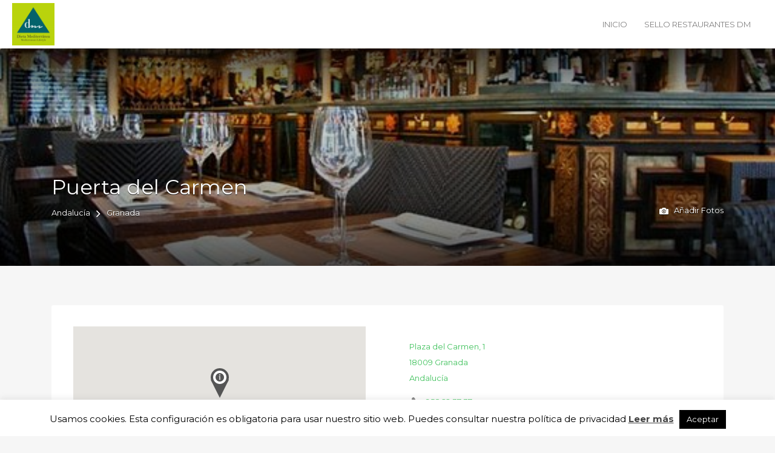

--- FILE ---
content_type: text/html; charset=UTF-8
request_url: https://restaurantesdietamediterranea.com/restaurante/puerta-del-carmen/
body_size: 18347
content:
<!DOCTYPE html>
<html lang="es-ES">
<head>
	<meta charset="UTF-8">
	<meta name="viewport" content="width=device-width, initial-scale=1">

	<link rel="profile" href="http://gmpg.org/xfn/11">
	<link rel="pingback" href="https://restaurantesdietamediterranea.com/xmlrpc.php">

	<title>Puerta del Carmen &#8211; RESTAURANTES DIETA MEDITERRÁNEA</title>
<meta name='robots' content='max-image-preview:large' />
<link rel="alternate" hreflang="es-es" href="https://restaurantesdietamediterranea.com/restaurante/puerta-del-carmen/" />
<link rel="manifest" href="/pwa-manifest.json"><meta name="theme-color" content="#000000"><meta name="apple-mobile-web-app-capable" content="yes"><meta name="apple-mobile-web-app-title" content="Restaurantes"><meta name="apple-mobile-web-app-status-bar-style" content="black-translucent"><link rel="apple-touch-startup-image" media="(device-width: 375px) and (device-height: 812px) and (-webkit-device-pixel-ratio: 3)" href="https://restaurantesdietamediterranea.com/wp-content/uploads/dpc-pwa-for-wp/apple-launch-1125x2436.png"><link rel="apple-touch-startup-image" media="(device-width: 375px) and (device-height: 667px) and (-webkit-device-pixel-ratio: 2)" href="https://restaurantesdietamediterranea.com/wp-content/uploads/dpc-pwa-for-wp/apple-launch-750x1334.png"><link rel="apple-touch-startup-image" media="(device-width: 414px) and (device-height: 736px) and (-webkit-device-pixel-ratio: 3)" href="https://restaurantesdietamediterranea.com/wp-content/uploads/dpc-pwa-for-wp/apple-launch-1242x2208.png"><link rel="apple-touch-startup-image" media="(device-width: 320px) and (device-height: 568px) and (-webkit-device-pixel-ratio: 2)" href="https://restaurantesdietamediterranea.com/wp-content/uploads/dpc-pwa-for-wp/apple-launch-640x1136.png"><link rel="apple-touch-startup-image" media="(device-width: 768px) and (device-height: 1024px) and (-webkit-device-pixel-ratio: 2)" href="https://restaurantesdietamediterranea.com/wp-content/uploads/dpc-pwa-for-wp/apple-launch-1536x2048.png"><link rel="apple-touch-startup-image" media="(device-width: 834px) and (device-height: 1112px) and (-webkit-device-pixel-ratio: 2)" href="https://restaurantesdietamediterranea.com/wp-content/uploads/dpc-pwa-for-wp/apple-launch-1668x2224.png"><link rel="apple-touch-startup-image" media="(device-width: 1024px) and (device-height: 1366px) and (-webkit-device-pixel-ratio: 2)" href="https://restaurantesdietamediterranea.com/wp-content/uploads/dpc-pwa-for-wp/apple-launch-2048x2732.png"><link rel='dns-prefetch' href='//fonts.googleapis.com' />
<link rel='dns-prefetch' href='//s.w.org' />
<link rel="alternate" type="application/rss+xml" title="RESTAURANTES DIETA MEDITERRÁNEA &raquo; Feed" href="https://restaurantesdietamediterranea.com/feed/" />
<link rel="alternate" type="application/rss+xml" title="RESTAURANTES DIETA MEDITERRÁNEA &raquo; Feed de los comentarios" href="https://restaurantesdietamediterranea.com/comments/feed/" />
		<script type="text/javascript">
			window._wpemojiSettings = {"baseUrl":"https:\/\/s.w.org\/images\/core\/emoji\/13.0.1\/72x72\/","ext":".png","svgUrl":"https:\/\/s.w.org\/images\/core\/emoji\/13.0.1\/svg\/","svgExt":".svg","source":{"concatemoji":"https:\/\/restaurantesdietamediterranea.com\/wp-includes\/js\/wp-emoji-release.min.js?ver=5.7.14"}};
			!function(e,a,t){var n,r,o,i=a.createElement("canvas"),p=i.getContext&&i.getContext("2d");function s(e,t){var a=String.fromCharCode;p.clearRect(0,0,i.width,i.height),p.fillText(a.apply(this,e),0,0);e=i.toDataURL();return p.clearRect(0,0,i.width,i.height),p.fillText(a.apply(this,t),0,0),e===i.toDataURL()}function c(e){var t=a.createElement("script");t.src=e,t.defer=t.type="text/javascript",a.getElementsByTagName("head")[0].appendChild(t)}for(o=Array("flag","emoji"),t.supports={everything:!0,everythingExceptFlag:!0},r=0;r<o.length;r++)t.supports[o[r]]=function(e){if(!p||!p.fillText)return!1;switch(p.textBaseline="top",p.font="600 32px Arial",e){case"flag":return s([127987,65039,8205,9895,65039],[127987,65039,8203,9895,65039])?!1:!s([55356,56826,55356,56819],[55356,56826,8203,55356,56819])&&!s([55356,57332,56128,56423,56128,56418,56128,56421,56128,56430,56128,56423,56128,56447],[55356,57332,8203,56128,56423,8203,56128,56418,8203,56128,56421,8203,56128,56430,8203,56128,56423,8203,56128,56447]);case"emoji":return!s([55357,56424,8205,55356,57212],[55357,56424,8203,55356,57212])}return!1}(o[r]),t.supports.everything=t.supports.everything&&t.supports[o[r]],"flag"!==o[r]&&(t.supports.everythingExceptFlag=t.supports.everythingExceptFlag&&t.supports[o[r]]);t.supports.everythingExceptFlag=t.supports.everythingExceptFlag&&!t.supports.flag,t.DOMReady=!1,t.readyCallback=function(){t.DOMReady=!0},t.supports.everything||(n=function(){t.readyCallback()},a.addEventListener?(a.addEventListener("DOMContentLoaded",n,!1),e.addEventListener("load",n,!1)):(e.attachEvent("onload",n),a.attachEvent("onreadystatechange",function(){"complete"===a.readyState&&t.readyCallback()})),(n=t.source||{}).concatemoji?c(n.concatemoji):n.wpemoji&&n.twemoji&&(c(n.twemoji),c(n.wpemoji)))}(window,document,window._wpemojiSettings);
		</script>
		<style type="text/css">
img.wp-smiley,
img.emoji {
	display: inline !important;
	border: none !important;
	box-shadow: none !important;
	height: 1em !important;
	width: 1em !important;
	margin: 0 .07em !important;
	vertical-align: -0.1em !important;
	background: none !important;
	padding: 0 !important;
}
</style>
	<link rel='stylesheet' id='wp-block-library-css'  href='https://restaurantesdietamediterranea.com/wp-includes/css/dist/block-library/style.min.css?ver=5.7.14' type='text/css' media='all' />
<link rel='stylesheet' id='wc-block-vendors-style-css'  href='https://restaurantesdietamediterranea.com/wp-content/plugins/woocommerce/packages/woocommerce-blocks/build/vendors-style.css?ver=4.9.1' type='text/css' media='all' />
<link rel='stylesheet' id='wc-block-style-css'  href='https://restaurantesdietamediterranea.com/wp-content/plugins/woocommerce/packages/woocommerce-blocks/build/style.css?ver=4.9.1' type='text/css' media='all' />
<link rel='stylesheet' id='cookie-law-info-css'  href='https://restaurantesdietamediterranea.com/wp-content/plugins/cookie-law-info/public/css/cookie-law-info-public.css?ver=2.0.1' type='text/css' media='all' />
<link rel='stylesheet' id='cookie-law-info-gdpr-css'  href='https://restaurantesdietamediterranea.com/wp-content/plugins/cookie-law-info/public/css/cookie-law-info-gdpr.css?ver=2.0.1' type='text/css' media='all' />
<link rel='stylesheet' id='pwa-style-css'  href='https://restaurantesdietamediterranea.com/wp-content/plugins/dpc-pwa-for-wp/assets/styles/ui.css?ver=2.6' type='text/css' media='all' />
<link rel='stylesheet' id='woocommerce-layout-css'  href='https://restaurantesdietamediterranea.com/wp-content/plugins/woocommerce/assets/css/woocommerce-layout.css?ver=5.3.3' type='text/css' media='all' />
<link rel='stylesheet' id='woocommerce-smallscreen-css'  href='https://restaurantesdietamediterranea.com/wp-content/plugins/woocommerce/assets/css/woocommerce-smallscreen.css?ver=5.3.3' type='text/css' media='only screen and (max-width: 768px)' />
<style id='woocommerce-inline-inline-css' type='text/css'>
.woocommerce form .form-row .required { visibility: visible; }
</style>
<link rel='stylesheet' id='select2-css'  href='https://restaurantesdietamediterranea.com/wp-content/plugins/woocommerce/assets/css/select2.css?ver=5.3.3' type='text/css' media='all' />
<link rel='stylesheet' id='wpml-legacy-dropdown-0-css'  href='//restaurantesdietamediterranea.com/wp-content/plugins/sitepress-multilingual-cms/templates/language-switchers/legacy-dropdown/style.css?ver=1' type='text/css' media='all' />
<style id='wpml-legacy-dropdown-0-inline-css' type='text/css'>
.wpml-ls-statics-shortcode_actions, .wpml-ls-statics-shortcode_actions .wpml-ls-sub-menu, .wpml-ls-statics-shortcode_actions a {border-color:#cdcdcd;}.wpml-ls-statics-shortcode_actions a {color:#444444;background-color:#ffffff;}.wpml-ls-statics-shortcode_actions a:hover,.wpml-ls-statics-shortcode_actions a:focus {color:#000000;background-color:#eeeeee;}.wpml-ls-statics-shortcode_actions .wpml-ls-current-language>a {color:#444444;background-color:#ffffff;}.wpml-ls-statics-shortcode_actions .wpml-ls-current-language:hover>a, .wpml-ls-statics-shortcode_actions .wpml-ls-current-language>a:focus {color:#000000;background-color:#eeeeee;}
</style>
<link rel='stylesheet' id='parent-style-css'  href='https://restaurantesdietamediterranea.com/wp-content/themes/listify/style.css?ver=5.7.14' type='text/css' media='all' />
<link rel='stylesheet' id='child-style-css'  href='https://restaurantesdietamediterranea.com/wp-content/themes/listify-child/style.css?ver=5.7.14' type='text/css' media='all' />
<link rel='stylesheet' id='listify-fonts-css'  href='//fonts.googleapis.com/css?family=Montserrat%3Aregular%2Citalic%2C700&#038;ver=2.10.1#038;subset=latin-ext' type='text/css' media='all' />
<link rel='stylesheet' id='listify-css'  href='https://restaurantesdietamediterranea.com/wp-content/themes/listify/css/style.min.css?ver=2.10.1' type='text/css' media='all' />
<style id='listify-inline-css' type='text/css'>
.as-seen-on{background-color:;}html{background-color:#f6f6f6;}.nav-menu.tertiary li.is-active a:before,.nav-menu.tertiary li.current-menu-item a:before{border-bottom-color:#f6f6f6;}.site-branding .site-title,.site-branding .site-description,.site-header-minimal .site-title,.site-header-minimal .site-description{display:none;}input,textarea,input[type=checkbox],input[type=radio],.site select,.facetwp-facet .facetwp-checkbox:before,.filter_by_tag a:before,.search-choice-close,.widget_layered_nav li a:before,.site-main .content-box select,.site-main .widget select,.site-main .job_listings select,.mfp-content select,body .chosen-container-single .chosen-single,body .chosen-container-multi .chosen-choices li.search-field input[type=text],.select2.select2-container .select2-choice,.select2.select2-container--default .select2-selection--single,.select2.select2-container--default .select2-selection--multiple,.select2-container.select2-container--default .select2-search--dropdown .select2-search__field,.select2-container .select2-dropdown,.facetwp-facet.facetwp-type-fselect .fs-label-wrap,body .chosen-container .chosen-drop,body .chosen-container-single .chosen-search input[type=text],body .chosen-container-single .chosen-search input[type=text]:focus{color:#000000;border-color:#ebeef1;background-color:#ffffff;}.wp-editor-container,.mce-tinymce.mce-container{border-color:#ebeef1;}input[type=checkbox]:checked:before,.facetwp-facet .facetwp-checkbox.checked:after,.facetwp-facet .facetwp-link.checked,.facetwp-facet.facetwp-type-fselect .fs-option{color:#000000;}.facetwp-facet.facetwp-type-fselect .fs-arrow{border-top-color:#000000;}input:focus,textarea:focus{background-color:#ffffff;}.wc-social-login-divider span:after,.wc-social-login-divider span:before{background-color:#ebeef1;}.listing-cover,.entry-cover,.homepage-cover.page-cover,.list-cover{background-color:#ececec;}body,.listify_widget_panel_listing_tags .tag,.entry-cover.no-image,.entry-cover.no-image a,.listing-cover.no-image,.listing-cover.no-image a:not(.button),.content-pagination .page-numbers,.facetwp-pager .facetwp-page,.js-toggle-area-trigger,.job-dashboard-actions a,.job-manager-bookmark-actions a,body.fixed-map .site-footer,body.fixed-map .site-footer a,.homepage-cover .job_search_form .select:after,.tabbed-listings-tabs a,.archive-job_listing-toggle,.job-manager-form fieldset.fieldset-job_hours,.filter_by_tag a,a.upload-images,a.upload-images span,.woocommerce-tabs .tabs a,.cluster-overlay a,.map-marker-info,.map-marker-info a,.archive-job_listing-layout.button.active,.entry-title--grid a,.entry-read-more,.listing-by-term-title a,.map-widget-sections a,.select2-default,.select2-container .select2-choice,.select2-container-multi .select2-choices .select2-search-choice,.no-image .listing-stars--single .listing-star,.pm-column a,.astoundify-favorites-tab{color:#818080;}.no-image .astoundify-favorites-icon svg{fill:#818080;}.comment-meta a,.commentlist a.comment-ago,div:not(.no-image) .star-rating:before,div:not(.no-image) .stars span a:before,.job_listing-author-descriptor,.entry-meta,.entry-meta a,.home-widget-description,.listings-by-term-content .job_listing-rating-count,.listings-by-term-more a,.search-form .search-submit:before,.mfp-content .mfp-close:before,div:not(.job-package-price) .woocommerce .amount,.woocommerce .quantity,.showing_jobs,.account-sign-in,.archive-job_listing-layout.button{color:#a4a3a3;}.social-profiles a,.listing-gallery-nav .slick-dots li button:before{background-color:#a4a3a3;}a,.single-job_listing .widget a:not(.button),.listify_widget_panel_listing_content a{color:#42c25e;}a:active,a:hover,.primary-header .current-account-toggle .sub-menu a{color:#29a945;}.search-overlay,.primary-header{background-color:#ffffff;}.primary.nav-menu .current-cart .current-cart-count{border-color:#ffffff;}.primary-header{box-shadow:2px 0 3px rgba(0, 0, 0, 0.3);}.nav-menu a,.nav-menu li:before,.nav-menu li:after,.nav-menu a:before,.nav-menu a:after{color:#818080;}.nav-menu ul a,.nav-menu.primary ul ul a,.nav-menu.primary ul ul li:before,.nav-menu.primary ul ul li:after{color:#818080;}.main-navigation{background-color:#f0f0f0;}.navigation-bar-toggle,.search-overlay-toggle{color:#818080;}.tertiary-navigation{background-color:#ffffff;}.tertiary-navigation .navigation-bar-toggle{color:#818080;}ul.nav-menu .sub-menu.category-list .container:before{border-top-color:#f0f0f0;}.listify_widget_panel_listing_tags .tag.active:before,.job-package-includes li:before,.woocommerce-tabs .tabs .active a,body:not(.facetwp) .locate-me:before,.woocommerce .quantity input[type="button"],.astoundify-favorites-tab--active,.astoundify-favorites-tab--active:focus,.astoundify-favorites-tab--active:hover{color:#33adc5;}input[type="button"].facetwp-reset:hover,input[type="button"].facetwp-reset:focus,.tabbed-listings-tabs a:hover,.tabbed-listings-tabs a.active,.archive-job_listing-toggle.active,body:not(.facetwp) .locate-me:hover:before{color:#108aa2;}input[type="button"],input[type="reset"],input[type="submit"],.button,.facetwp-type-slider .noUi-connect,.ui-slider .ui-slider-range,.listing-owner,.comment-rating,.job_listing-rating-average,.map-marker.active:after,.cluster,.widget_calendar tbody a,.load_more_jobs,.listify-badge,.listing-featured-badge,button.update_results,.select2-container.select2-container--default .select2-results__option--highlighted[aria-selected],.astoundify-favorites-submit-field button{background-color:#33adc5;}input[type="button"]:hover,input[type="button"]:focus,input[type="reset"]:hover,input[type="reset"]:focus,input[type="submit"]:hover,input[type="submit"]:focus,.button:hover,.button:focus,::selection,button.update_results:hover,button.update_results.refreshing,.load_more_jobs:hover,.astoundify-favorites-submit-field button:hover{background-color:#2ea8c0;}::-moz-selection{background-color:#2ea8c0;}.tabbed-listings-tabs a:hover,.tabbed-listings-tabs a.active,.archive-job_listing-toggle.active,li.job-package:hover,.job_listing_packages ul.job_packages li:not(.package-section):hover,.facetwp-type-slider .noUi-horizontal .noUi-handle,.facetwp-type-slider .noUi-horizontal .noUi-origin,.ui-slider .ui-slider-handle,.search-radius-slider .noUi-handle,.search-radius-slider .noUi-origin,.woocommerce-message,.job-manager-message,.woocommerce-info{border-color:#33adc5;}.listing-featured--outline .job_listing-entry-header:before{box-shadow:inset 0 0 0 3px #33adc5;}.widget_layered_nav li.chosen a:after,.widget_layered_nav li.chosen a,.upload-images:hover .upload-area,.job_listing_packages ul.job_packages li label,.upload-images:hover,.search-choice-close:after,.filter_by_tag a.active:after,.woocommerce-tabs .tabs .active a{color:#818080;}.button-secondary,input[type="button"].facetwp-reset,.type-product .onsale,.type-product .price ins,.job-package-tag{background-color:#818080;}.button-secondary:hover,.button-secondary:focus,input[type="button"].facetwp-reset:hover,input[type="button"].facetwp-reset:focus{background-color:#7c7b7b;}.upload-images:hover{border-color:#818080;}.site-footer-widgets{color:#ffffff;background-color:#ffffff;}.footer-widget,.footer-widget a,.footer-widget a:hover,.site-social a:hover{color:#ffffff;}.site-footer,.site-social a{color:#515b6a;}.site-footer{background-color:#ffffff;}.claimed-ribbon span:before{color:#818080;}.content-box,.content-shop-wrapper .archive-job_listing-filters-wrapper.top.type-product,.home-feature,.job-package,.job_filters,.listify_widget_search_listings.home-widget .archive-job_listing-filters-wrapper.top.job_search_form,.listify_widget_search_listings.home-widget .job_search_form,.listing-by-term-inner,.single-job_listing-description,.tabbed-listings-tabs a,.tabbed-listings-tabs a.archive-job_listing-filters-wrapper.top,.type-product .thumbnails a,.type-product .thumbnails a.archive-job_listing-filters-wrapper.top,.widget,.woocommerce div.product div.archive-job_listing-filters-wrapper.top.summary,.woocommerce div.product div.summary,.woocommerce-main-image,.woocommerce-page div.product div.archive-job_listing-filters-wrapper.top.summary,.woocommerce-page div.product div.summary, .woocommerce-tabs,.archive-job_listing-layout,.nav-menu .children.category-list .category-count,.nav-menu .sub-menu.category-list .category-count,ul.nav-menu .children.category-list .category-count,ul.nav-menu .sub-menu.category-list .category-count,.facetwp-pager .facetwp-page,.job-manager-pagination li a,.job-manager-pagination li span,.js-toggle-area-trigger,.site .facetwp-sort select,a.page-numbers, span.page-numbers,.archive-job_listing-toggle-inner{background-color:#ffffff;box-shadow:inset 0 0 0 1px #ffffff;border:0;}.comment-reply-title,.entry-content .rcp_form .rcp_subscription_fieldset .rcp_subscription_message,.entry-content .rcp_header,.entry-content h2,.entry-content h3,.entry-content h4,.job-manager-form h2,.job_listing_packages ul.job_packages .package-section,.listify_widget_panel_listing_content h2,.listify_widget_panel_listing_content h3,.listify_widget_panel_listing_content h4,.listing-by-term-title,.widget-title,.woocommerce-account .woocommerce legend,.woocommerce-tabs .tabs a,.account-sign-in,.job-manager-form fieldset.fieldset-job_hours,.ninja-forms-required-items,.showing_jobs,.woocommerce-tabs .woocommerce-noreviews,.payment_methods li .payment_box,button.more-filters__toggle,button.more-filters__toggle:hover{border-color:#e9edf2;}.ui-slider,.ui-slider-range,.search-radius-slider .noUi-target,.payment_methods li{background-color:#e9edf2;}.listing-entry-company-image{border-color:#ffffff;background-color:#ffffff;}button.more-filters__toggle,button.more-filters__toggle:hover,button.more-filters__toggle:focus{color:#818080;border-color:#e4e8ed;background-color:#ffffff;}button.more-filters__toggle:hover,button.more-filters__toggle:focus{border-color:#dadee3;}:not(.wp-core-ui) button,body,input,select,textarea{font-family:"Montserrat","Helvetica Neue",Helvetica,Arial,sans-serif;font-weight:normal;}.page-title,.job_listing-title,.popup-title,.homepage-cover .home-widget-title{font-family:"Montserrat","Helvetica Neue",Helvetica,Arial,sans-serif;font-weight:normal;}.widget-title,.comment-reply-title{font-family:"Montserrat","Helvetica Neue",Helvetica,Arial,sans-serif;font-weight:normal;}.home-widget-title,.callout-feature-content h2,.home-feature-title h2{font-family:"Montserrat","Helvetica Neue",Helvetica,Arial,sans-serif;font-weight:normal;}.home-widget-description{font-family:"Montserrat","Helvetica Neue",Helvetica,Arial,sans-serif;font-weight:normal;}button:not([role="presentation"]),input[type="button"],input[type="reset"],input[type="submit"],.button{font-family:"Montserrat","Helvetica Neue",Helvetica,Arial,sans-serif;font-weight:normal;}.map-marker:after{border-top-color:#555555;}.map-marker i:after{background-color:#555555;}.map-marker i:before{color:#555555;}li.type-job_listing .job_listing-rating-stars span,.rating-stars span,.widget .comment-form-rating a.star,.listing-star{color:#ffb400;}.woocommerce .quantity input[type="button"]{color:#33adc5;}.woocommerce-message,.job-manager-message{border-color:#33adc5;}.type-product .onsale,.type-product .price ins,.job-package-tag{background-color:#818080;}.woocommerce-tabs .tabs .active a{color:#818080;}
@media screen and (min-width: 768px){.nav-menu.secondary .sub-menu.category-list{background-color:#ffffff;}}
@media screen and (min-width: 992px){.nav-menu.primary ul ul a:hover,.nav-menu.secondary ul ul a:hover,.nav-menu.tertiary ul ul a:hover{color:#686767;}.nav-menu.primary a,.nav-menu.primary li:before,.nav-menu.primary li:after,.nav-menu.primary a:before,.nav-menu.primary a:after{color:#818080;}.nav-menu.secondary > li > a,.nav-menu.secondary > li > a:before,.nav-menu.secondary > li > a:after,.nav-menu.secondary > li:before,.nav-menu.secondary > li:after{color:#818080;}.nav-menu .children.category-list .container:before,.nav-menu .sub-menu.category-list .container:before,ul.nav-menu .children.category-list .container:before,ul.nav-menu .sub-menu.category-list .container:before{border-top-color:#f0f0f0;}.nav-menu.tertiary > ul > li > a,.nav-menu.tertiary > li > a,.nav-menu.tertiary > li > a:before,.nav-menu.tertiary > li > a:after,.nav-menu.tertiary > li:before,.nav-menu.tertiary > li:after{color:#818080;}.primary.nav-menu .current-cart .current-cart-count,.mail-icon--unread:after{color:#ffffff;background-color:#33adc5;}.primary-header .container,.main-navigation .container{max-width:none;}.main-navigation{display:none;}:not(.wp-core-ui) button,body,input,select,textarea{font-size:13px;line-height:normal;}.page-title,.job_listing-title,.popup-title,.homepage-cover .home-widget-title{font-size:34px;line-height:normal;}.homepage-cover .home-widget-title{font-size:51px;}.widget-title,.comment-reply-title{font-size:16px;line-height:normal;}.home-widget-title{font-size:26px;line-height:normal;}.home-widget-description{font-size:16px;line-height:normal;}button:not([role="presentation"]),input[type="button"],input[type="reset"],input[type="submit"],.button{font-size:14px;line-height:normal;}}
@media screen and (min-width: 1200px){.homepage-cover{background-attachment:initial;}}
</style>
<script type='text/javascript' src='https://restaurantesdietamediterranea.com/wp-includes/js/jquery/jquery.min.js?ver=3.5.1' id='jquery-core-js'></script>
<script type='text/javascript' src='https://restaurantesdietamediterranea.com/wp-includes/js/jquery/jquery-migrate.min.js?ver=3.3.2' id='jquery-migrate-js'></script>
<script type='text/javascript' id='cookie-law-info-js-extra'>
/* <![CDATA[ */
var Cli_Data = {"nn_cookie_ids":[],"cookielist":[],"non_necessary_cookies":[],"ccpaEnabled":"","ccpaRegionBased":"","ccpaBarEnabled":"","ccpaType":"gdpr","js_blocking":"","custom_integration":"","triggerDomRefresh":"","secure_cookies":""};
var cli_cookiebar_settings = {"animate_speed_hide":"500","animate_speed_show":"500","background":"#fff","border":"#444","border_on":"","button_1_button_colour":"#000","button_1_button_hover":"#000000","button_1_link_colour":"#fff","button_1_as_button":"1","button_1_new_win":"","button_2_button_colour":"#333","button_2_button_hover":"#292929","button_2_link_colour":"#444","button_2_as_button":"","button_2_hidebar":"1","button_3_button_colour":"#000","button_3_button_hover":"#000000","button_3_link_colour":"#fff","button_3_as_button":"1","button_3_new_win":"","button_4_button_colour":"#000","button_4_button_hover":"#000000","button_4_link_colour":"#fff","button_4_as_button":"1","button_7_button_colour":"#61a229","button_7_button_hover":"#4e8221","button_7_link_colour":"#fff","button_7_as_button":"1","button_7_new_win":"","font_family":"inherit","header_fix":"","notify_animate_hide":"1","notify_animate_show":"","notify_div_id":"#cookie-law-info-bar","notify_position_horizontal":"right","notify_position_vertical":"bottom","scroll_close":"","scroll_close_reload":"","accept_close_reload":"","reject_close_reload":"","showagain_tab":"1","showagain_background":"#fff","showagain_border":"#000","showagain_div_id":"#cookie-law-info-again","showagain_x_position":"100px","text":"#000","show_once_yn":"","show_once":"10000","logging_on":"","as_popup":"","popup_overlay":"1","bar_heading_text":"","cookie_bar_as":"banner","popup_showagain_position":"bottom-right","widget_position":"left"};
var log_object = {"ajax_url":"https:\/\/restaurantesdietamediterranea.com\/wp-admin\/admin-ajax.php"};
/* ]]> */
</script>
<script type='text/javascript' src='https://restaurantesdietamediterranea.com/wp-content/plugins/cookie-law-info/public/js/cookie-law-info-public.js?ver=2.0.1' id='cookie-law-info-js'></script>
<script type='text/javascript' src='//restaurantesdietamediterranea.com/wp-content/plugins/sitepress-multilingual-cms/templates/language-switchers/legacy-dropdown/script.js?ver=1' id='wpml-legacy-dropdown-0-js'></script>
<link rel="https://api.w.org/" href="https://restaurantesdietamediterranea.com/wp-json/" /><link rel="alternate" type="application/json" href="https://restaurantesdietamediterranea.com/wp-json/wp/v2/job-listings/1661" /><link rel="EditURI" type="application/rsd+xml" title="RSD" href="https://restaurantesdietamediterranea.com/xmlrpc.php?rsd" />
<link rel="wlwmanifest" type="application/wlwmanifest+xml" href="https://restaurantesdietamediterranea.com/wp-includes/wlwmanifest.xml" /> 
<meta name="generator" content="WordPress 5.7.14" />
<meta name="generator" content="WooCommerce 5.3.3" />
<meta name="generator" content="Listify 2.10.1/Listify Child 1.0" />
<link rel="canonical" href="https://restaurantesdietamediterranea.com/restaurante/puerta-del-carmen/" />
<link rel='shortlink' href='https://restaurantesdietamediterranea.com/?p=1661' />
<link rel="alternate" type="application/json+oembed" href="https://restaurantesdietamediterranea.com/wp-json/oembed/1.0/embed?url=https%3A%2F%2Frestaurantesdietamediterranea.com%2Frestaurante%2Fpuerta-del-carmen%2F" />
<link rel="alternate" type="text/xml+oembed" href="https://restaurantesdietamediterranea.com/wp-json/oembed/1.0/embed?url=https%3A%2F%2Frestaurantesdietamediterranea.com%2Frestaurante%2Fpuerta-del-carmen%2F&#038;format=xml" />
<meta name="generator" content="WPML ver:4.2.4 stt:2;" />
	<noscript><style>.woocommerce-product-gallery{ opacity: 1 !important; }</style></noscript>
				<script type="text/javascript">
				var cli_flush_cache = true;
			</script>
<style type="text/css" id="custom-background-css">
body.custom-background { background-color: #f6f6f6; }
</style>
	<link rel="icon" href="https://restaurantesdietamediterranea.com/wp-content/uploads/2017/03/cropped-restaurantesdietamediterranealogo-e1490287688745-1-32x32.png" sizes="32x32" />
<link rel="icon" href="https://restaurantesdietamediterranea.com/wp-content/uploads/2017/03/cropped-restaurantesdietamediterranealogo-e1490287688745-1-192x192.png" sizes="192x192" />
<link rel="apple-touch-icon" href="https://restaurantesdietamediterranea.com/wp-content/uploads/2017/03/cropped-restaurantesdietamediterranealogo-e1490287688745-1-180x180.png" />
<meta name="msapplication-TileImage" content="https://restaurantesdietamediterranea.com/wp-content/uploads/2017/03/cropped-restaurantesdietamediterranealogo-e1490287688745-1-270x270.png" />
		<style type="text/css" id="wp-custom-css">
			li.type-job_listing .claimed-ribbon {
  display: none;
}

.claimed-ribbon span:first-child {
  display: none !important
}

.content-single-job_listing-hero-company>div:last-of-type {
  display: none;
}

.job_listing-entry-footer .job_listing-rating-wrapper {
  display: none;
}

.map-marker-info .job_listing-rating-stars {
  display: none;
}

.entry-author {
display: none!important;
}

job_listing-hero-company .claimed-ribbon .tooltip, .claimed-ribbon:hover .tooltip, .content-single-job_listing-hero-company .claimed-ribbon .tooltip {
    display: none;
}

.archive-job_listing-layout-wrapper {
    display: none;
}

.type-job_listing.style-grid .job_listing-entry-footer {
  display: none;
}




.filter-by-type-label, .filter_by_tag .filter-label {
    display: none!important;
}



.facetwp-sort-select {
    display: none!important;
}

.facetwp-autocomplete-update {
    display: none!important;
}

.woocommerce img, .woocommerce-page img {
    height: auto;
    max-width: 50%;
    padding: 5px;
}

.feature-callout-image-pull {
    min-height: 500px;
}

.content-single-job_listing-hero-company .job_listing-location, .content-single-job_listing-hero-company .job_listing-location-formatted {
    display: none!important;
}

.facets.content-box.top .facetwp-type-checkboxes .facetwp-checkbox, .facets.top.job_filters .facetwp-type-checkboxes .facetwp-checkbox {
    width: 100%!important;
}

.locate-me {
	top: 50%!important;
}

input[type=range] {
    width: 100%!important;
}

.homepage-cover .facetwp-facet input, .homepage-cover .facetwp-facet select {
    min-width: 100%!important;
}

.facetwp-facet input[type=text], .facetwp-facet select {
	  border-radius: 0px!important;
    min-width: 100%!important;
}

input[type=search] {
    border-radius: 0px;
    min-width: 100%!important;
}

.location-wrap {
    min-width: 100%!important;
}

#main {
    min-width: 100%!important;
}

.search-sort {
	display:none!important;
}

.homepage-cover .job_search_form input[type=search] {
		  border-radius: 0px!important;
    min-width: 100%!important;
}
		</style>
				<script type="text/javascript" id="serviceworker">
			if ('serviceWorker' in navigator) {
				if (location.protocol !== 'https:') {
					console.log('[Progressive Web Apps For WordPress] Your site needs to be served via HTTPS to use Progressive Web App functionality');
				} else {
					window.addEventListener('load', function () {
						navigator.serviceWorker.register('/pwa-serviceworker.js')
							.then(function (registration) {
								registration.update();
							})
							.catch(function (error) {
								console.log('[Progressive Web Apps For WordPress] Registration failed: ' + error);
							});
					});
				}
			} else {
				console.log('[Progressive Web Apps For WordPress] Your browser does not support Progressive Web App functionality');
			}
		</script>
			<!-- Google tag (gtag.js) -->
<script async src="https://www.googletagmanager.com/gtag/js?id=G-W3E9QYG8Z8"></script>
<script>
  window.dataLayer = window.dataLayer || [];
  function gtag(){dataLayer.push(arguments);}
  gtag('js', new Date());

  gtag('config', 'G-W3E9QYG8Z8');
</script>
</head>

<body class="job_listing-template-default single single-job_listing postid-1661 custom-background wp-custom-logo theme-listify none woocommerce-no-js directory-fields color-scheme-light-gray footer-dark listify listify-2101 wp-job-manager wp-job-manager-regions wp-job-manager-stats wp-job-manager-extended-location woocommerce facetwp tgmpa ratings listify-child no-gallery-comments">

<div id="page" class="hfeed site">

	<header id="masthead" class="site-header">
		<div class="primary-header">
			<div class="container">
				<div class="primary-header-inner">
					<div class="site-branding">
						
			<a href="https://restaurantesdietamediterranea.com/" aria-title="RESTAURANTES DIETA MEDITERRÁNEA" rel="home" class="custom-header">
		<img src="https://restaurantesdietamediterranea.com/wp-content/uploads/2017/03/restaurantesdietamediterranealogo-e1490287688745.png" alt="" aria-hidden="true" role="presentation" class="custom-header-image" />

				</a>
		
<h2 class="site-title"><a href="https://restaurantesdietamediterranea.com/" rel="home">RESTAURANTES DIETA MEDITERRÁNEA</a></h2>
<h3 class="site-description">Fundación Dieta Mediterranea</h3>

							</div>

					<div class="primary nav-menu">
						<div class="nav-menu-container"><ul id="menu-menu" class="menu"><li id="menu-item-1533" class="menu-item menu-item-type-post_type menu-item-object-page menu-item-home menu-item-1533"><a href="https://restaurantesdietamediterranea.com/">INICIO</a></li>
<li id="menu-item-1229" class="menu-item menu-item-type-post_type menu-item-object-page menu-item-1229"><a href="https://restaurantesdietamediterranea.com/sello-para-restaurantes-mediterraneos/">SELLO RESTAURANTES DM</a></li>
</ul></div>					</div>
				</div>

								<div id="search-header" class="search-overlay">
					<div class="container">
						
<form role="search" method="get" class="search-form" action="https://restaurantesdietamediterranea.com/restaurantes/">
	<label>
		<span class="screen-reader-text">Buscar por:</span>
		<input type="search" class="search-field" placeholder="Buscar" value="" name="fwp_" title="Buscar por:" />
	</label>
	<button type="submit" class="search-submit"></button>
</form>
						<a href="#search-header" data-toggle="#search-header" class="ion-close search-overlay-toggle"></a>
					</div>
				</div>
							</div>
		</div>

		<nav id="site-navigation" class="main-navigation
		">
			<div class="container">
				<a href="#" class="navigation-bar-toggle">
					<i class="ion-navicon-round"></i>
					<span class="mobile-nav-menu-label">MENU</span>
				</a>

				<div class="navigation-bar-wrapper">
					<div class="primary nav-menu"><ul id="menu-menu-1" class="primary nav-menu"><li class="menu-item menu-item-type-post_type menu-item-object-page menu-item-home menu-item-1533"><a href="https://restaurantesdietamediterranea.com/">INICIO</a></li>
<li class="menu-item menu-item-type-post_type menu-item-object-page menu-item-1229"><a href="https://restaurantesdietamediterranea.com/sello-para-restaurantes-mediterraneos/">SELLO RESTAURANTES DM</a></li>
</ul></div>				</div>

							</div>
		</nav><!-- #site-navigation -->
	</header><!-- #masthead -->

	
	<div id="content" class="site-content">

	
		
<div >

	<div 
	style="background-image: url(https://restaurantesdietamediterranea.com/wp-content/uploads/2018/01/puerta-del-carmen.jpg);" class="listing-cover content-single-job_listing-hero listing-cover--gradient listing-cover--size-default listing-hero--no-company-logo has-image"	>

		
		<div class="content-single-job_listing-hero-wrapper cover-wrapper container">

			<div class="content-single-job_listing-hero-inner row">

				<div class="content-single-job_listing-hero-company col-md-7 col-sm-12">
					
<h1 class="job_listing-title">
	Puerta del Carmen</h1>

	
<div class="job_listing-location job_listing-location-formatted">
	<a class="google_map_link" href="http://maps.google.com/maps?daddr=37.1741102%2C-3.598865700000033" target="_blank">Plaza del Carmen, 1<br/>18009 Granada<br/>Andalucía</a></div>

	
<div class="content-single-job_listing-title-category" itemscope itemtype="http://schema.org/BreadcrumbList">

	
	
</div>

	<div class="content-single-job_listing-title-category">
            <span itemprop="itemListElement" itemscope itemtype="http://schema.org/ListItem"><a href="https://restaurantesdietamediterranea.com/region-voluntariado/andalucia/">Andalucía</a></span><span class="ion-chevron-right"></span><span itemprop="itemListElement" itemscope itemtype="http://schema.org/ListItem"><a href="https://restaurantesdietamediterranea.com/en/region-voluntariado/granada/">Granada</a></span>    </div>

<div class="listing-rating listing-rating--single">
	<span class="listing-stars listing-stars--single">
		<span class="listing-star listing-star--empty"></span><span class="listing-star listing-star--empty"></span><span class="listing-star listing-star--empty"></span><span class="listing-star listing-star--empty"></span><span class="listing-star listing-star--empty"></span>	</span>

	<span class="listing-rating-count listing-rating-count--single">
	0 Reviews	</span>
</div>

					</div>

				<div class="content-single-job_listing-hero-actions col-md-5 col-sm-12">
					<div class="content-single-job_listing-actions-start">
			<a href="#add-photo" class="popup-trigger"><i class="ion-ios-camera"></i> Añadir Fotos</a>

			

			</div>				</div>

			</div>

		</div>

		
	</div>

	<div id="primary" class="container">
		<div class="row content-area">

		
			
			<main id="main" class="site-main col-12 " role="main">

													
				
				<aside id="listify_widget_panel_listing_map-2" class="widget widget-job_listing listify_widget_panel_listing_map">
<div class="map-widget-sections">

				<div class="map-widget-section map-widget-section--split">
		<div id="listing-contact-map"></div>
	</div>
	
				<div class="map-widget-section map-widget-section--split">

				
<div class="job_listing-location job_listing-location-formatted">
	<a class="google_map_link" href="http://maps.google.com/maps?daddr=37.1741102%2C-3.598865700000033" target="_blank">Plaza del Carmen, 1<br/>18009 Granada<br/>Andalucía</a></div>

	
<div class="job_listing-phone">
	<span><a href="tel:958223737">958 22 37 37</a></span>
</div>

	
<div class="job_listing-url">
	<a  href="http://www.puertadelcarmenrestaurante.com/" rel="nofollow" target="_blank">www.puertadelcarmenrestaurante.com</a>
</div>

	
<div class="job_listing-directions">
	<a  href="http://maps.google.com/maps?daddr=37.1741102%2C-3.598865700000033" rel="nofollow" target="_blank" class="js-toggle-directions" id="get-directions">Como Llegar</a>

	<div class="job_listing-get-directions" id="get-directions-form">

		<form class="job-manager-form" action="https://maps.google.com/maps" target="_blank">

			<fieldset class="fieldset-starting">
				<label for="daddr">Ubicación</label>

				<div class="field">
											<i id="get-directions-locate-me" class="js-locate-me locate-me"></i>
					
					<input type="text"  name="saddr" value="" id="get-directions-start">
				</div>

			</fieldset>

			
				<input type="hidden" name="daddr" value="37.1741102,-3.598865700000033">

			
			<p>
				<input type="submit" name="submit" value="Como Llegar">
			</p>
		</form>

	</div>

</div>

	
	</div>
	
</div>

			</aside><aside id="listify_widget_panel_listing_content-1" class="widget widget-job_listing listify_widget_panel_listing_content"><h2 class="widget-title widget-title-job_listing ion-ios7-compose-outline">Descripción</h2><p>En pleno corazón de la ciudad, en la céntrica Plaza del Carmen. Es un Restaurante-Taberna con clase, símbolo de diseño e innovación, decorado cálido y elegante. Exquisita selección de productos y amplia Bodega con más de 250 referencias de vinos excelentes. Su decoración y estilo es único. Platos muy exquisitos.</p>
</aside>
				
			</main>

			
				</div>
	</div>
</div>

	

	</div><!-- #content -->

</div><!-- #page -->

<div class="footer-wrapper">

	
		
		
	
	<footer id="colophon" class="site-footer">
		<div class="container">

			<div class="site-info">
				Esta web ha sido elaborada con la asistencia de la Unión Europea en el marco del Programa IEVA CT Cuenca Mediterránea. El contenido de la misma es responsabilidad exclusiva de la Fundación Dieta Mediterránea, y en ningún caso debe considerarse que refleja los puntos de vista de la Unión Europea.  El Programa IEVA CT Cuenca Mediterránea 2007-2013 es una iniciativa de Cooperación Transfronteriza multilateral financiado por el Instrumento Europeo de Vecindad y Asociación (IEVA). El objetivo del Programa es promover un proceso de cooperación sostenible y harmonioso a nivel de cuenca mediterránea abordando los desafíos comunes y promoviendo su potencial endógeno. El Programa subvenciona proyectos de cooperación como una contribución al desarrollo económico, social, medioambiental y cultural en la región mediterránea. Los 14 países que participan en el Programa son los siguientes: Chipre, Egipto, Francia, Grecia, Israel, Italia, Jordania, Líbano, Malta, Autoridad Palestina, Portugal, España, Siria, Túnez. La Autoridad de Gestión Conjunta (AGC) es la Región de Cerdeña (Italia). Las lenguas oficiales del Programa son el árabe, inglés y francés. </br></br> <img src="http://wp.restaurantesdietamediterranea.com/wp-content/uploads/2015/03/triple_meddiet_400.png">			</div><!-- .site-info -->

			<div class="site-social">
							</div>

		</div>
	</footer><!-- #colophon -->

</div>

<div id="ajax-response"></div>

<!--googleoff: all--><div id="cookie-law-info-bar" data-nosnippet="true"><span>Usamos cookies. Esta configuración es obligatoria para usar nuestro sitio web. Puedes consultar nuestra política de privacidad <a href='http://restaurantes.paralelo40.es/politica-privacidad/' id="CONSTANT_OPEN_URL" target="_blank"  class="cli-plugin-main-link"  style="display:inline-block;" >Leer más</a> <a role='button' tabindex='0' data-cli_action="accept" id="cookie_action_close_header"  class="medium cli-plugin-button cli-plugin-main-button cookie_action_close_header cli_action_button" style="display:inline-block; ">Aceptar</a> </span></div><div id="cookie-law-info-again" style="display:none;" data-nosnippet="true"><span id="cookie_hdr_showagain">Política de privacidad</span></div><div class="cli-modal" data-nosnippet="true" id="cliSettingsPopup" tabindex="-1" role="dialog" aria-labelledby="cliSettingsPopup" aria-hidden="true">
  <div class="cli-modal-dialog" role="document">
	<div class="cli-modal-content cli-bar-popup">
	  	<button type="button" class="cli-modal-close" id="cliModalClose">
			<svg class="" viewBox="0 0 24 24"><path d="M19 6.41l-1.41-1.41-5.59 5.59-5.59-5.59-1.41 1.41 5.59 5.59-5.59 5.59 1.41 1.41 5.59-5.59 5.59 5.59 1.41-1.41-5.59-5.59z"></path><path d="M0 0h24v24h-24z" fill="none"></path></svg>
			<span class="wt-cli-sr-only">Cerrar</span>
	  	</button>
	  	<div class="cli-modal-body">
			<div class="cli-container-fluid cli-tab-container">
	<div class="cli-row">
		<div class="cli-col-12 cli-align-items-stretch cli-px-0">
			<div class="cli-privacy-overview">
				<h4>Privacy Overview</h4>				<div class="cli-privacy-content">
					<div class="cli-privacy-content-text">This website uses cookies to improve your experience while you navigate through the website. Out of these, the cookies that are categorized as necessary are stored on your browser as they are essential for the working of basic functionalities of the website. We also use third-party cookies that help us analyze and understand how you use this website. These cookies will be stored in your browser only with your consent. You also have the option to opt-out of these cookies. But opting out of some of these cookies may affect your browsing experience.</div>
				</div>
				<a class="cli-privacy-readmore"  aria-label="Mostrar más" tabindex="0" role="button" data-readmore-text="Mostrar más" data-readless-text="Mostrar menos"></a>			</div>
		</div>
		<div class="cli-col-12 cli-align-items-stretch cli-px-0 cli-tab-section-container">
												<div class="cli-tab-section">
						<div class="cli-tab-header">
							<a role="button" tabindex="0" class="cli-nav-link cli-settings-mobile" data-target="necessary" data-toggle="cli-toggle-tab">
								Necessary							</a>
							<div class="wt-cli-necessary-checkbox">
                        <input type="checkbox" class="cli-user-preference-checkbox"  id="wt-cli-checkbox-necessary" data-id="checkbox-necessary" checked="checked"  />
                        <label class="form-check-label" for="wt-cli-checkbox-necessary">Necessary</label>
                    </div>
                    <span class="cli-necessary-caption">Siempre activado</span> 						</div>
						<div class="cli-tab-content">
							<div class="cli-tab-pane cli-fade" data-id="necessary">
								<p>Necessary cookies are absolutely essential for the website to function properly. This category only includes cookies that ensures basic functionalities and security features of the website. These cookies do not store any personal information.</p>
							</div>
						</div>
					</div>
																	<div class="cli-tab-section">
						<div class="cli-tab-header">
							<a role="button" tabindex="0" class="cli-nav-link cli-settings-mobile" data-target="non-necessary" data-toggle="cli-toggle-tab">
								Non-necessary							</a>
							<div class="cli-switch">
                        <input type="checkbox" id="wt-cli-checkbox-non-necessary" class="cli-user-preference-checkbox"  data-id="checkbox-non-necessary"  checked='checked' />
                        <label for="wt-cli-checkbox-non-necessary" class="cli-slider" data-cli-enable="Activado" data-cli-disable="Desactivado"><span class="wt-cli-sr-only">Non-necessary</span></label>
                    </div>						</div>
						<div class="cli-tab-content">
							<div class="cli-tab-pane cli-fade" data-id="non-necessary">
								<p>Any cookies that may not be particularly necessary for the website to function and is used specifically to collect user personal data via analytics, ads, other embedded contents are termed as non-necessary cookies. It is mandatory to procure user consent prior to running these cookies on your website.</p>
							</div>
						</div>
					</div>
										</div>
	</div>
</div>
	  	</div>
	  	<div class="cli-modal-footer">
			<div class="wt-cli-element cli-container-fluid cli-tab-container">
				<div class="cli-row">
					<div class="cli-col-12 cli-align-items-stretch cli-px-0">
						<div class="cli-tab-footer wt-cli-privacy-overview-actions">
						
															<a id="wt-cli-privacy-save-btn" role="button" tabindex="0" data-cli-action="accept" class="wt-cli-privacy-btn cli_setting_save_button wt-cli-privacy-accept-btn cli-btn">GUARDAR Y ACEPTAR</a>
													</div>
						
					</div>
				</div>
			</div>
		</div>
	</div>
  </div>
</div>
<div class="cli-modal-backdrop cli-fade cli-settings-overlay"></div>
<div class="cli-modal-backdrop cli-fade cli-popupbar-overlay"></div>
<!--googleon: all-->
<script id="tmpl-listingCard" type="text/template">


<li id="listing-{{data.id}}" class="job_listing type-job_listing card-style--default style-grid {{data.styles.cardClasses}}">
	<div class="content-box">

		
		<a href="{{data.permalink}}" class="job_listing-clickbox"<# if ( data.cardDisplay.target) { #> target="_blank"<# } #>></a>

		<header class="job_listing-entry-header listing-cover <# if ( data.featuredImage.url ) { #>has-image<# } #>" <# if ( data.featuredImage.url ) { #>style="background-image:url({{data.featuredImage.url}})"<# } #>>

			
			<div class="job_listing-entry-header-wrapper cover-wrapper">

				
				<div class="job_listing-entry-meta">
					<# if ( data.status.featured && 'badge' === data.styles.featuredStyle ) { #>
						<div class="listing-featured-badge">{{data.i18n.featured}}</div>
					<# } #>

					<# if ( data.cardDisplay.title ) { #>
						<h3 class="job_listing-title">{{{data.title}}}</h3>
					<# } #>
						
					<# if ( data.cardDisplay.address && data.location ) { #>
						<div class="job_listing-location">{{{data.location.address}}}</div>
					<# } #>

					<# if ( data.cardDisplay.telephone && data.telephone ) { #>
						<div class="job_listing-phone">{{data.telephone}}</div>
					<# } #>

									</div>

				
			</div>

					</header>
		
		<# if ( data.cardDisplay.rating || data.cardDisplay.secondaryImage || data.cardDisplay.claimed ) { #>

		<footer class="job_listing-entry-footer">

			
			<# if ( data.cardDisplay.rating ) { #>
				<div class="listing-stars">
					<# if ( data.reviews ) { #>
						<# for ( var i = 1; i <= data.reviews.stars.full; i++ ) { #>
							<span class="listing-star listing-star--full"></span>
						<# } for ( var i = 1; i <= data.reviews.stars.half; i++ ) { #>
							<span class="listing-star listing-star--half"></span>
						<# } for ( var i = 1; i <= data.reviews.stars.empty; i++ ) { #>
							<span class="listing-star listing-star--empty"></span>
						<# } #>
					<# } #>
				</div>
			<# } #>

			<# if ( data.cardDisplay.secondaryImage && data.secondaryImage.url ) { #>
				<div class="listing-entry-company-image listing-entry-company-image--card listing-entry-company-image--type-{{data.secondaryImage.type}} listing-entry-company-image--style-{{data.secondaryImage.style}}">
					<# if ( data.secondaryImage.permalink ) { #><a href="{{data.secondaryImage.permalink}}"><# } #>
						<img class="listing-entry-company-image__img listing-entry-company-image__img--type-logo listing-entry-company-image__img--style-{{data.secondaryImage.style}}" src="{{{data.secondaryImage.url}}}" alt="{{data.title}}" />
					<# if ( data.secondaryImage.permalink ) { #></a><# } #>
				</div>
			<# } #>

			<# if ( data.cardDisplay.claimed && data.status.claimed ) { #>
				<span class="claimed-ribbon">
					<span class="ion-checkmark-circled"></span>
				</span>
			<# } #>

		</footer>

		<# } #>

		
	</div>
</li>


</script>
<script id="tmpl-noResults" type="text/template">

<li id="listing-{{data.id}}" class="no_job_listings_found col-12">
	<div class="content-box">{{{data.noResults}}}</div>
</li>

</script>
<script type="application/ld+json">{"@context":"http:\/\/schema.org","@type":"Place","@id":"https:\/\/restaurantesdietamediterranea.com\/restaurante\/puerta-del-carmen\/","name":"Puerta del Carmen","description":"En pleno coraz\u00f3n de la ciudad, en la c\u00e9ntrica Plaza del Carmen. Es un Restaurante-Taberna con clase, s\u00edmbolo de dise\u00f1o e innovaci\u00f3n, decorado c\u00e1lido y elegante. Exquisita selecci\u00f3n de productos y amplia Bodega con m\u00e1s de 250 referencias de vinos excelentes. Su decoraci\u00f3n y estilo es \u00fanico. Platos muy exquisitos.","url":{"@type":"URL","@id":"https:\/\/restaurantesdietamediterranea.com\/restaurante\/puerta-del-carmen\/"},"hasMap":"http:\/\/maps.google.com\/maps?daddr=37.1741102%2C-3.598865700000033","address":{"@type":"PostalAddress","addressLocality":"Granada","postalCode":"18009","streetAddress":"Plaza del Carmen, 1"},"geo":{"@type":"GeoCoordinates","latitude":"37.1741102","longitude":"-3.598865700000033"},"image":"https:\/\/restaurantesdietamediterranea.com\/wp-content\/uploads\/2018\/01\/puerta-del-carmen-150x150.jpg","logo":"https:\/\/secure.gravatar.com\/avatar\/b7aa085cd866c6aa969b86326adc7971?s=150&#038;d=mm&#038;r=g","mainEntityOfPage":{"@type":"WebPage","@id":"http:\/\/www.puertadelcarmenrestaurante.com\/"}}</script>

	
	<div id="listify-login-popup" class="popup">

		
<div class="woocommerce-notices-wrapper"></div>

		<h2>Login</h2>

		<form class="woocommerce-form woocommerce-form-login login" method="post">

			
			<p class="woocommerce-form-row woocommerce-form-row--wide form-row form-row-wide">
				<label for="username">Username or email address <span class="required">*</span></label>
				<input type="text" class="woocommerce-Input woocommerce-Input--text input-text" name="username" id="username" value="" />
			</p>
			<p class="woocommerce-form-row woocommerce-form-row--wide form-row form-row-wide">
				<label for="password">Password <span class="required">*</span></label>
				<input class="woocommerce-Input woocommerce-Input--text input-text" type="password" name="password" id="password" />
			</p>

			
			<p class="form-row">
				<input type="hidden" id="woocommerce-login-nonce" name="woocommerce-login-nonce" value="6ee7fdf9cb" /><input type="hidden" name="_wp_http_referer" value="/restaurante/puerta-del-carmen/" />				<input type="submit" class="woocommerce-Button button" name="login" value="Login" />
				<label class="woocommerce-form__label woocommerce-form__label-for-checkbox inline">
					<input class="woocommerce-form__input woocommerce-form__input-checkbox" name="rememberme" type="checkbox" id="rememberme" value="forever" /> <span>Remember me</span>
				</label>
			</p>

			<p class="woocommerce-LostPassword lost_password">
				
				<a href="https://restaurantesdietamediterranea.com/wp-login.php?action=lostpassword">Lost your password?</a>
			</p>

			
		</form>



	</div>

	<script type="text/javascript">
		(function () {
			var c = document.body.className;
			c = c.replace(/woocommerce-no-js/, 'woocommerce-js');
			document.body.className = c;
		})();
	</script>
	
<script id="tmpl-pinTemplate" type="text/template">

	<div id="listing-{{data.id}}-map-marker" class="map-marker marker-color-{{{ data.mapMarker.term }}} type-{{{ data.mapMarker.term }}} <# if ( data.status.featured ) { #>featured<# } #>">
		<i class="{{{ data.mapMarker.icon }}}"></i>
		<span class="map-marker__shadow"></span>
	</div>

</script>
<link rel='stylesheet' id='nouislider-css'  href='https://restaurantesdietamediterranea.com/wp-content/themes/listify/inc/integrations/wp-job-manager/js/vendor/nouislider/nouislider.css?ver=9.2.0' type='text/css' media='all' />
<script type='text/javascript' src='https://restaurantesdietamediterranea.com/wp-content/plugins/dpc-pwa-for-wp/assets/scripts/clientjs.min.js?ver=1.0.0' id='clientjs-js'></script>
<script type='text/javascript' src='https://restaurantesdietamediterranea.com/wp-content/plugins/dpc-pwa-for-wp/assets/scripts/toast.js?ver=2.6' id='pwa-toast-js'></script>
<script type='text/javascript' id='pwa-script-js-before'>
var PwaJsVars = {"AjaxURL":"https:\/\/restaurantesdietamediterranea.com\/wp-admin\/admin-ajax.php","homeurl":"https:\/\/restaurantesdietamediterranea.com\/","TransitionStyle":"none"};
</script>
<script type='text/javascript' src='https://restaurantesdietamediterranea.com/wp-content/plugins/dpc-pwa-for-wp/assets/scripts/ui.js?ver=2.6' id='pwa-script-js'></script>
<script type='text/javascript' src='https://restaurantesdietamediterranea.com/wp-content/plugins/woocommerce/assets/js/jquery-blockui/jquery.blockUI.min.js?ver=2.70' id='jquery-blockui-js'></script>
<script type='text/javascript' id='wc-add-to-cart-js-extra'>
/* <![CDATA[ */
var wc_add_to_cart_params = {"ajax_url":"\/wp-admin\/admin-ajax.php","wc_ajax_url":"\/?wc-ajax=%%endpoint%%","i18n_view_cart":"Ver carrito","cart_url":"https:\/\/restaurantesdietamediterranea.com","is_cart":"","cart_redirect_after_add":"no"};
/* ]]> */
</script>
<script type='text/javascript' src='https://restaurantesdietamediterranea.com/wp-content/plugins/woocommerce/assets/js/frontend/add-to-cart.min.js?ver=5.3.3' id='wc-add-to-cart-js'></script>
<script type='text/javascript' src='https://restaurantesdietamediterranea.com/wp-content/plugins/woocommerce/assets/js/js-cookie/js.cookie.min.js?ver=2.1.4' id='js-cookie-js'></script>
<script type='text/javascript' id='woocommerce-js-extra'>
/* <![CDATA[ */
var woocommerce_params = {"ajax_url":"\/wp-admin\/admin-ajax.php","wc_ajax_url":"\/?wc-ajax=%%endpoint%%"};
/* ]]> */
</script>
<script type='text/javascript' src='https://restaurantesdietamediterranea.com/wp-content/plugins/woocommerce/assets/js/frontend/woocommerce.min.js?ver=5.3.3' id='woocommerce-js'></script>
<script type='text/javascript' id='wc-cart-fragments-js-extra'>
/* <![CDATA[ */
var wc_cart_fragments_params = {"ajax_url":"\/wp-admin\/admin-ajax.php","wc_ajax_url":"\/?wc-ajax=%%endpoint%%","cart_hash_key":"wc_cart_hash_f57438167e21e00612cb574b92e6d2e7","fragment_name":"wc_fragments_f57438167e21e00612cb574b92e6d2e7","request_timeout":"5000"};
/* ]]> */
</script>
<script type='text/javascript' src='https://restaurantesdietamediterranea.com/wp-content/plugins/woocommerce/assets/js/frontend/cart-fragments.min.js?ver=5.3.3' id='wc-cart-fragments-js'></script>
<script type='text/javascript' src='https://restaurantesdietamediterranea.com/wp-includes/js/underscore.min.js?ver=1.8.3' id='underscore-js'></script>
<script type='text/javascript' id='wp-util-js-extra'>
/* <![CDATA[ */
var _wpUtilSettings = {"ajax":{"url":"\/wp-admin\/admin-ajax.php"}};
/* ]]> */
</script>
<script type='text/javascript' src='https://restaurantesdietamediterranea.com/wp-includes/js/wp-util.min.js?ver=5.7.14' id='wp-util-js'></script>
<script type='text/javascript' id='wpjms-stats-js-extra'>
/* <![CDATA[ */
var wpjmStats = {"post_id":"1661","stats":["visits","unique_visits","apply_button_click"],"isDebug":""};
/* ]]> */
</script>
<script type='text/javascript' src='https://restaurantesdietamediterranea.com/wp-content/plugins/wp-job-manager-stats/assets/stats/stats.js?ver=2.7.0' id='wpjms-stats-js'></script>
<script type='text/javascript' id='listify-js-extra'>
/* <![CDATA[ */
var listifySettings = {"ajaxurl":"https:\/\/restaurantesdietamediterranea.com\/wp-admin\/admin-ajax.php","homeurl":"https:\/\/restaurantesdietamediterranea.com\/","archiveurl":"https:\/\/restaurantesdietamediterranea.com\/restaurantes\/","is_job_manager_archive":"","is_rtl":"","isMobile":"","megamenu":{"taxonomy":"none"},"l10n":{"closed":"Cerrado","timeFormat":"g:i a","magnific":{"tClose":"Cerrado","tLoading":"<span class=\"popup-loading\"><\/span><span class=\"screen-reader-text\">Cargando\u2026<\/span>","tError":"El contenido no se pudo cargar"}},"loginPopupLink":["a[href^=\"https:\/\/restaurantesdietamediterranea.com\/wp-login.php?redirect_to\"]",".popup-trigger[href=\"#add-photo\"]","a[href=\"\"]"]};
var listifyListingGallery = {"canUpload":"","gallery_title":"A\u00f1adir Im\u00e1genes a la Galer\u00eda","gallery_button":"A\u00f1adir a la Galer\u00eda","delete_image":"Borrar Im\u00e1gen","default_title":"Subir","default_button":"Seleccionar esta"};
/* ]]> */
</script>
<script type='text/javascript' src='https://restaurantesdietamediterranea.com/wp-content/themes/listify/js/app.min.js?ver=2.10.1' id='listify-js'></script>
<script type='text/javascript' src='https://restaurantesdietamediterranea.com/wp-content/themes/listify/js/vendor/salvattore/salvattore.min.js?ver=2.10.1' id='salvattore-js'></script>
<!--[if lt IE 11]>
<script type='text/javascript' src='https://restaurantesdietamediterranea.com/wp-content/themes/listify/js/vendor/flexibility/flexibility.min.js?ver=2.10.1' id='flexibility-js'></script>
<![endif]-->
<script type='text/javascript' id='select2-js-extra'>
/* <![CDATA[ */
var job_manager_select2_args = {"width":"100%"};
var job_manager_select2_filters_args = {"width":"100%","allowClear":"1","minimumResultsForSearch":"10","placeholder":"Cualquier categor\u00eda"};
/* ]]> */
</script>
<script type='text/javascript' src='https://restaurantesdietamediterranea.com/wp-content/plugins/woocommerce/assets/js/select2/select2.full.min.js?ver=4.0.3' id='select2-js'></script>
<script type='text/javascript' src='https://restaurantesdietamediterranea.com/wp-content/plugins/wp-job-manager-locations/assets/js/main.min.js?ver=20190128' id='job-regions-js'></script>
<script type='text/javascript' src='https://restaurantesdietamediterranea.com/wp-includes/js/wp-embed.min.js?ver=5.7.14' id='wp-embed-js'></script>
<script type='text/javascript' src='https://restaurantesdietamediterranea.com/wp-content/themes/listify/inc/integrations/wp-job-manager/js/vendor/wNumb/wNumb.js?ver=2.10.1' id='wnumb-js'></script>
<script type='text/javascript' src='https://restaurantesdietamediterranea.com/wp-content/themes/listify/inc/integrations/wp-job-manager/js/vendor/nouislider/nouislider.js?ver=9.2.0' id='nouislider-js'></script>
<script type='text/javascript' id='chosen-js-extra'>
/* <![CDATA[ */
var job_manager_chosen_multiselect_args = {"search_contains":"1"};
/* ]]> */
</script>
<script type='text/javascript' src='https://restaurantesdietamediterranea.com/wp-content/plugins/wp-job-manager/assets/lib/jquery-chosen/chosen.jquery.min.js?ver=1.1.0' id='chosen-js'></script>
<script type='text/javascript' id='listify-results-js-extra'>
/* <![CDATA[ */
var listifyResults = {"displayMap":"1","displayColumns":"2","dataService":{"service":"facetwp","wpjobmanager":{"searchRadiusMin":"20","searchRadiusMax":"30","searchRadiusDefault":"25"}},"mapService":{"service":"googlemaps","center":[40.4381307,-3.819966],"useClusters":false,"autofit":true,"autoPan":1,"zoom":"5","maxZoom":17,"maxZoomOut":3,"gridSize":45,"mapbox":{"tileUrl":"","scrollwheel":true},"googlemaps":{"infoBubbleTrigger":"click","autoComplete":false,"scrollwheel":true,"autoCompleteArgs":{"types":["geocode"]},"styles":[{"featureType":"poi","stylers":[{"visibility":"off"}]},{"featureType":"administrative","elementType":"labels.text.fill","stylers":[{"color":"#444444"}]},{"featureType":"landscape","elementType":"all","stylers":[{"color":"#f2f2f2"}]},{"featureType":"poi","elementType":"all","stylers":[{"visibility":"off"}]},{"featureType":"road","elementType":"all","stylers":[{"saturation":-100},{"lightness":45}]},{"featureType":"road.highway","elementType":"all","stylers":[{"visibility":"simplified"}]},{"featureType":"road.arterial","elementType":"labels.icon","stylers":[{"visibility":"off"}]},{"featureType":"transit","elementType":"all","stylers":[{"visibility":"off"}]},{"featureType":"water","elementType":"all","stylers":[{"color":"#46bcec"},{"visibility":"on"}]}]}},"i18n":{"noResults":"No Results. Try revising your search keyword!","resultsFound":"%d Resultados","resultsShowing":"(Mostrando 1-40)"},"defaultMobileView":"results","mapUnit":"km","isSSL":"1","scriptDebug":""};
/* ]]> */
</script>
<script type='text/javascript' src='https://restaurantesdietamediterranea.com/wp-content/themes/listify/inc/results/js/results.min.js?ver=2.10.1' id='listify-results-js'></script>
<script type='text/javascript' src='https://restaurantesdietamediterranea.com/wp-content/themes/listify/inc/results/js/listings.min.js?ver=2.10.1' id='listify-listings-js'></script>
<script type='text/javascript' src='//maps.googleapis.com/maps/api/js?v=3.exp&#038;libraries=places&#038;key=AIzaSyDrAeKU_HnjfGN7-2w_ZRA8QcbLvelnpk4&#038;ver=3.exp' id='google-maps-js'></script>
<script type='text/javascript' src='https://restaurantesdietamediterranea.com/wp-content/themes/listify/inc/results/js/map-googlemaps.min.js?ver=2.10.1' id='listify-googlemaps-js'></script>
<script type='text/javascript' src='https://restaurantesdietamediterranea.com/wp-content/themes/listify/inc/results/js/map.min.js?ver=2.10.1' id='listify-map-js'></script>
<script type='text/javascript' id='listify-app-listing-js-extra'>
/* <![CDATA[ */
var listifySingleMap = {"provider":"googlemaps","lat":"37.1741102","lng":"-3.598865700000033","term":"0","icon":"ion-information-circled","mapOptions":{"zoom":15,"styles":"blue-water","mapboxTileUrl":"","maxZoom":17},"mapService":{"googlemaps":{"styles":[{"featureType":"poi","stylers":[{"visibility":"off"}]},{"featureType":"administrative","elementType":"labels.text.fill","stylers":[{"color":"#444444"}]},{"featureType":"landscape","elementType":"all","stylers":[{"color":"#f2f2f2"}]},{"featureType":"poi","elementType":"all","stylers":[{"visibility":"off"}]},{"featureType":"road","elementType":"all","stylers":[{"saturation":-100},{"lightness":45}]},{"featureType":"road.highway","elementType":"all","stylers":[{"visibility":"simplified"}]},{"featureType":"road.arterial","elementType":"labels.icon","stylers":[{"visibility":"off"}]},{"featureType":"transit","elementType":"all","stylers":[{"visibility":"off"}]},{"featureType":"water","elementType":"all","stylers":[{"color":"#46bcec"},{"visibility":"on"}]}]}}};
var listifyListingComments = {"defaultRating":"3"};
/* ]]> */
</script>
<script type='text/javascript' src='https://restaurantesdietamediterranea.com/wp-content/themes/listify/inc/integrations/wp-job-manager/js/listing/app.min.js?ver=2.10.1' id='listify-app-listing-js'></script>

</body>
</html>

<!--
Performance optimized by W3 Total Cache. Learn more: https://www.boldgrid.com/w3-total-cache/


Served from: restaurantesdietamediterranea.com @ 2026-01-28 03:57:11 by W3 Total Cache
-->

--- FILE ---
content_type: text/css
request_url: https://restaurantesdietamediterranea.com/wp-content/themes/listify-child/style.css?ver=5.7.14
body_size: 20
content:
/*
 Theme Name:   Listify Child
 Description:  Child theme
 Author:       Albert Ariza
 Author URI:   http://restaurantesdietamediterranea.com/
 Template:     listify
 Version:      1.0
*/




--- FILE ---
content_type: application/x-javascript
request_url: https://restaurantesdietamediterranea.com/wp-content/plugins/dpc-pwa-for-wp/assets/scripts/ui.js?ver=2.6
body_size: 2345
content:
/******/
(function(modules) { // webpackBootstrap
    /******/ // The module cache
    /******/
    var installedModules = {};
    /******/
    /******/ // The require function
    /******/
    function __webpack_require__(moduleId) {
        /******/
        /******/ // Check if module is in cache
        /******/
        if (installedModules[moduleId]) {
            /******/
            return installedModules[moduleId].exports;
            /******/
        }
        /******/ // Create a new module (and put it into the cache)
        /******/
        var module = installedModules[moduleId] = {
            /******/
            i: moduleId,
            /******/
            l: false,
            /******/
            exports: {}
            /******/
        };
        /******/
        /******/ // Execute the module function
        /******/
        modules[moduleId].call(module.exports, module, module.exports, __webpack_require__);
        /******/
        /******/ // Flag the module as loaded
        /******/
        module.l = true;
        /******/
        /******/ // Return the exports of the module
        /******/
        return module.exports;
        /******/
    }
    /******/
    /******/
    /******/ // expose the modules object (__webpack_modules__)
    /******/
    __webpack_require__.m = modules;
    /******/
    /******/ // expose the module cache
    /******/
    __webpack_require__.c = installedModules;
    /******/
    /******/ // define getter function for harmony exports
    /******/
    __webpack_require__.d = function(exports, name, getter) {
        /******/
        if (!__webpack_require__.o(exports, name)) {
            /******/
            Object.defineProperty(exports, name, {
                /******/
                configurable: false,
                /******/
                enumerable: true,
                /******/
                get: getter
                /******/
            });
            /******/
        }
        /******/
    };
    /******/
    /******/ // getDefaultExport function for compatibility with non-harmony modules
    /******/
    __webpack_require__.n = function(module) {
        /******/
        var getter = module && module.__esModule ?
            /******/
            function getDefault() {
                return module['default'];
            } :
            /******/
            function getModuleExports() {
                return module;
            };
        /******/
        __webpack_require__.d(getter, 'a', getter);
        /******/
        return getter;
        /******/
    };
    /******/
    /******/ // Object.prototype.hasOwnProperty.call
    /******/
    __webpack_require__.o = function(object, property) {
        return Object.prototype.hasOwnProperty.call(object, property);
    };
    /******/
    /******/ // __webpack_public_path__
    /******/
    __webpack_require__.p = "";
    /******/
    /******/ // Load entry module and return exports
    /******/
    return __webpack_require__(__webpack_require__.s = 0);
    /******/
})
/************************************************************************/
/******/
([
    /* 0 */
    /***/
    (function(module, exports, __webpack_require__) {

        __webpack_require__(1);
        module.exports = __webpack_require__(2);


        /***/
    }),
    /* 1 */
    /***/
    (function(module, exports, __webpack_require__) {

        "use strict";


        (function($, vars) {

            var $body = $('body');
            var offlineClass = 'pwa-offline';

            function updateOnlineStatus(event) {
                if (navigator.onLine) {
                    $body.removeClass(offlineClass);
                } else {
                    $body.addClass(offlineClass);
                }
            }

            $(function() {
                updateOnlineStatus();
            });

            window.addEventListener('online', updateOnlineStatus);
            window.addEventListener('offline', updateOnlineStatus);
        })(jQuery, PwaJsVars);

        /***/
    }),
    /* 2 */
    /***/
    (function(module, exports, __webpack_require__) {

        "use strict";


        (function($, plugin) {

            var active = false;
            var $body = $('body');

            $(function() {

                $('a:not([href^=#])').click(function(){
                    $body.addClass('pwa_page_transition_'+plugin['TransitionStyle']);
                    setTimeout(function(){ $body.removeClass('pwa_page_transition_'+plugin['TransitionStyle']); }, 2000);
                });
                setTimeout(function(){ $body.removeClass(plugin['TransitionStyle']); }, 1000);

                if ('serviceWorker' in navigator && 'PushManager' in window) {

                    navigator.serviceWorker.ready.then(function(registration) {

                        /**
                         * Show toggler (hidden by default)
                         */

                        $body.addClass('pwa-notification');

                        /**
                         * add trigger
                         */

                        var $toggler = $('#pwa-notification-button');
                        if ($toggler.length) {
                            $toggler.on('click', function() {
                                if (active) {
                                    deregisterPushDevice();
                                } else {
                                    registerPushDevice();
                                }
                            });
                        }

                        /**
                         * check if is already registered
                         */
                        var $loadnotify = $('#loadnotify');
                        registration.pushManager.getSubscription().then(function(subscription) {
                            if (subscription) {
                                changePushStatus(true);
                            }
                            if ($loadnotify.length && !subscription) {
                                registerPushDevice();
                            }
                        });
                    });
                }

                $(window).load(function() {
                    $("#splashscreen").fadeOut("slow");
                });
            });

            function changePushStatus(status) {
                active = status;
                $body.removeClass('pwa-notification--loader');
                if (status) {
                    $body.addClass('pwa-notification--on');
                } else {
                    $body.removeClass('pwa-notification--on');
                }
            }

            var registerPushDevice = function registerPushDevice() {
                $body.addClass('pwa-notification--loader');
                navigator.serviceWorker.ready.then(function(registration) {

                    registration.pushManager.subscribe({
                        userVisibleOnly: true
                    }).then(function(subscription) {
                        var subscription_id = subscription.endpoint.split('gcm/send/')[1];
                        handleSubscriptionID(subscription_id, 'add');
                        changePushStatus(true);
                        $.toast({
                            title: plugin['message_pushadd_success'],
                            duration: 2500,
                            position: 'bottom',
                        });
                    }).catch(function() {
                        changePushStatus(false);
                        $.toast({
                            title: plugin['message_pushadd_failed'],
                            duration: 2500,
                            position: 'bottom',
                        });
                    });
                });
            };

            var deregisterPushDevice = function deregisterPushDevice() {
                $body.addClass('pwa-notification--loader');
                navigator.serviceWorker.ready.then(function(registration) {
                    registration.pushManager.getSubscription().then(function(subscription) {
                        if (!subscription) {
                            return;
                        }
                        subscription.unsubscribe().then(function() {
                            var subscription_id = subscription.endpoint.split('gcm/send/')[1];
                            handleSubscriptionID(subscription_id, 'remove');
                            changePushStatus(false);
                            $.toast({
                                title: plugin['message_pushremove_success'],
                                duration: 2500,
                                position: 'bottom',
                            });
                        }).catch(function() {
                            changePushStatus(true);
                            $.toast({
                                title: plugin['message_pushremove_failed'],
                                duration: 2500,
                                position: 'bottom',
                            });
                        });
                    });
                });
            };

            function handleSubscriptionID(subscription_id, handle) {

                var client = new ClientJS();
                var clientData = {
                    'browser': {
                        'browser': client.getBrowser(),
                        'version': client.getBrowserVersion(),
                        'major': client.getBrowserMajorVersion()
                    },
                    'os': {
                        'os': client.getOS(),
                        'version': client.getOSVersion()
                    },
                    'device': {
                        'device': client.getDevice(),
                        'type': client.getDeviceType(),
                        'vendor': client.getDeviceVendor()
                    }
                };

                var action = 'pwa_ajax_handle_device_id';

                $.ajax({
                    url: plugin['AjaxURL'],
                    type: 'POST',
                    dataType: 'json',
                    data: {
                        action: action,
                        user_id: subscription_id,
                        handle: handle,
                        clientData: clientData
                    }
                }).done(function(data) {
                    //console.log(data);
                });
            }

            window.pwaRegisterPushDevice = registerPushDevice;
            window.pwaDeregisterPushDevice = deregisterPushDevice;
        })(jQuery, PwaJsVars);

        /***/
    })
    /******/
]);

--- FILE ---
content_type: application/x-javascript
request_url: https://restaurantesdietamediterranea.com/wp-content/themes/listify/inc/integrations/wp-job-manager/js/listing/app.min.js?ver=2.10.1
body_size: 1886
content:
(function(){var a=function(a,b){return function(){return a.apply(b,arguments)}};wp.listify=wp.listify||{},wp.listify.listing={};var b;b=function(){function a(){if(this.options=listifySingleMap,this.canvas="listing-contact-map",document.getElementById(this.canvas))return"googlemaps"===this.options.provider?this.setupGoogleMaps():"mapbox"===this.options.provider?this.setupMapBox():void 0}return a.prototype.setupGoogleMaps=function(){this.latlng=new google.maps.LatLng(this.options.lat,this.options.lng),this.map=new google.maps.Map(document.getElementById(this.canvas),{zoom:parseInt(this.options.mapOptions.zoom),center:this.latlng,scrollwheel:!1,styles:this.options.mapOptions.styles,streetViewControl:!1}),this.map.setOptions({styles:[{featureType:"poi",stylers:[{visibility:"off"}]}]}),this.marker=new RichMarker({position:this.latlng,flat:!0,draggable:!1,content:'<div class="map-marker marker-color-'+this.options.term+" type-"+this.options.term+'"><i class="'+this.options.icon+'"></i></div>'}),this.marker.setMap(this.map)},a.prototype.setupMapBox=function(){L.mapbox.accessToken=this.options.mapOptions.mapboxTileUrl,this.map=L.mapbox.map(this.canvas,"mapbox.streets").setView([this.options.lat,this.options.lng],parseInt(this.options.mapOptions.zoom)),this.markerTemplate=wp.template("pinTemplate"),this.markerTemplateData={mapMarker:{term:this.options.term,icon:this.options.icon},status:{featured:!1}},this.markerIcon=L.divIcon({iconSize:[30,45],iconAnchor:[15,45],className:"",html:this.markerTemplate(this.markerTemplateData)}),this.marker=L.marker([this.options.lat,this.options.lng],{icon:this.markerIcon}).addTo(this.map)},a}(),wp.listify.listing.map=function(){return new b},wp.listify.listing.map(),jQuery(function(b){return new(function(){function c(){this.options=listifyListingComments,this.toggleStars=a(this.toggleStars,this),this.bindActions=a(this.bindActions,this),this.bindActions()}return c.prototype.bindActions=function(){return b(".comment-sorting-filter").on("change",function(a){return b(this).closest("form").submit()}),b(".comment-form-rating.comment-form-rating--listify .star").on("click",function(a){return function(b){return b.preventDefault(),a.toggleStars(b.target)}}(this))},c.prototype.toggleStars=function(a){var c;return b(".comment-form-rating.comment-form-rating--listify .star").removeClass("active"),a=b(a),a.addClass("active"),c=a.data("rating"),b("#comment_rating").val(c)},c}())}),jQuery(function(b){var c;return c=function(){function c(){this.slick=a(this.slick,this),this.gallery=a(this.gallery,this),this.cover=a(this.cover,this),this.slick(),this.gallery(),this.cover()}return c.prototype.cover=function(){var a;if(b(".single-job_listing-cover-gallery").outerHeight(),a=b(".single-job_listing-cover-gallery-slick:not(.slick-initialized)"),0!==a.length)return a.on("lazyLoaded",function(b){return a.fadeIn(1e3),a.slick("setPosition")}),a.slick({variableWidth:!0,centerMode:!0,slidestoShow:1,dots:!0,infinite:!0,lazyLoad:"ondemand",rtl:"1"===listifySettings.is_rtl})},c.prototype.gallery=function(){var a,c;if(0!==(c=b("#job_preview").length||b(".no-gallery-comments").length))return a={tClose:listifySettings.l10n.magnific.tClose,tLoading:listifySettings.l10n.magnific.tLoading,gallery:{enabled:!0,preload:[1,1]}},c?a.type="image":(a.type="ajax",a.ajax={tError:listifySettings.l10n.magnific.tError,settings:{type:"GET",data:{view:"singular"}}},a.callbacks={open:function(){return b("body").addClass("gallery-overlay")},close:function(){return b("body").removeClass("gallery-overlay")},lazyLoad:function(a){return b(a.el).data("src")},parseAjax:function(a){return a.data=b(a.data).find("#main")}}),b(".listing-gallery__item-trigger").magnificPopup(a)},c.prototype.slick=function(){return b(".listing-gallery").slick({slidesToShow:1,slidesToScroll:1,arrows:!1,fade:!0,adaptiveHeight:!0,asNavFor:".listing-gallery-nav",rtl:"1"===listifySettings.is_rtl}),b(".listing-gallery-nav").slick({slidesToShow:7,slidesToScroll:1,asNavFor:".listing-gallery",dots:!0,arrows:!1,focusOnSelect:!0,infininte:!0,rtl:listifySettings.is_rlt,responsive:[{breakpoint:1200,settings:{slidesToShow:5}}]})},c}(),wp.listify.listing.gallerySlider=function(){return new c},wp.listify.listing.gallerySlider()}),jQuery(function(b){return new(function(){function c(){this.find=a(this.find,this),this.bindActions=a(this.bindActions,this),this.$directionsLocate=b("#get-directions-locate-me"),this.$directionsSAddr=b("#get-directions-start"),this.bindActions()}return c.prototype.bindActions=function(){var a;return a=this,b("#get-directions").on("click",function(a){return function(a){return a.preventDefault(),b("#get-directions-form").toggle()}}()),this.$directionsLocate.on("click",function(b){return function(b){return b.preventDefault(),a.$directionsLocate.addClass("loading"),a.find()}}())},c.prototype.find=function(){var a,b,c;if(b=this,navigator.geolocation)return c=function(a){var c,d;return a.coords&&(d=new google.maps.LatLng(a.coords.latitude,a.coords.longitude),c=new google.maps.Geocoder,c.geocode({location:d},function(a){return b.$directionsSAddr.val(a[0].formatted_address)})),b.$directionsLocate.removeClass("loading")},a=function(){return b.$directionsLocate.removeClass("loading")},navigator.geolocation.getCurrentPosition(c,a)},c}())})}).call(this);

--- FILE ---
content_type: application/x-javascript
request_url: https://restaurantesdietamediterranea.com/wp-content/themes/listify/inc/results/js/results.min.js?ver=2.10.1
body_size: 673
content:
window.wp=window.wp||{},function(a,b){a.wp=a.wp||{};var c,d,e=a.document,f=a.jQuery,g=wp.listifyResults={};c=function(){},d=function(a,b,d){var e;return e=b&&b.hasOwnProperty("constructor")?b.constructor:function(){return a.apply(this,arguments)},f.extend(e,a),c.prototype=a.prototype,e.prototype=new c,b&&f.extend(e.prototype,b),d&&f.extend(e,d),e.prototype.constructor=e,e.__super__=a.prototype,e},g.Class=function(a,b,c){var d,e=arguments;return a&&b&&g.Class.applicator===a&&(e=b,f.extend(this,c||{})),d=this,this.instance&&(d=function(){return d.instance.apply(d,arguments)},f.extend(d,this)),d.initialize.apply(d,e),d},g.Class.extend=function(a,b){var c=d(this,a,b);return c.extend=this.extend,c},g.Class.applicator={},g.Class.prototype.initialize=function(){},g.Class.prototype.extended=function(a){for(var b=this;void 0!==b.constructor;){if(b.constructor===a)return!0;if(void 0===b.constructor.__super__)return!1;b=b.constructor.__super__}return!1},g.settings=listifyResults,g.controllers={};var h=function(){var b=g.settings.defaultMobileView;f(".archive-job_listing-toggle").on("click",function(a){a.preventDefault(),f(".archive-job_listing-toggle").removeClass("active"),f(this).toggleClass("active"),"results"==f(this).data("toggle")?(f("#primary").show(),f(".job_listings-map-wrapper").hide()):(f("#primary").hide(),f(".job_listings-map-wrapper").show()),g.controllers.mapService&&g.controllers.mapService.canvas&&g.controllers.mapService.reDraw()}),f(a).outerWidth()<992&&f("body").hasClass("fixed-map")&&f('.archive-job_listing-toggle[data-toggle="'+b+'"]').trigger("click")};f(function(){h(),f(e).on("listifyDataServiceLoaded",function(){f("li.type-job_listing .content-box").mouseenter(function(){f("#"+f(this).parent("li").attr("id")+"-map-marker").addClass("map-marker--active")}).mouseout(function(){f("#"+f(this).parent("li").attr("id")+"-map-marker").removeClass("map-marker--active")})})})}(window);